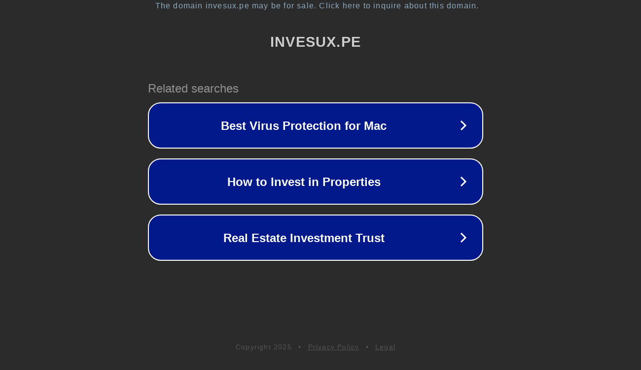

--- FILE ---
content_type: text/html; charset=utf-8
request_url: https://invesux.pe/tbay_brand/brand5/
body_size: 1054
content:
<!doctype html>
<html data-adblockkey="MFwwDQYJKoZIhvcNAQEBBQADSwAwSAJBANDrp2lz7AOmADaN8tA50LsWcjLFyQFcb/P2Txc58oYOeILb3vBw7J6f4pamkAQVSQuqYsKx3YzdUHCvbVZvFUsCAwEAAQ==_emwULNDrj7vNGZrVUfXWiMaZ4qHGtK6noyK4tH/7xKHMVf4kdhEoIWTqFBNkHLfxGqCMQZXWp5t1OBydqS3Ycg==" lang="en" style="background: #2B2B2B;">
<head>
    <meta charset="utf-8">
    <meta name="viewport" content="width=device-width, initial-scale=1">
    <link rel="icon" href="[data-uri]">
    <link rel="preconnect" href="https://www.google.com" crossorigin>
</head>
<body>
<div id="target" style="opacity: 0"></div>
<script>window.park = "[base64]";</script>
<script src="/bjiSLgPhk.js"></script>
</body>
</html>
